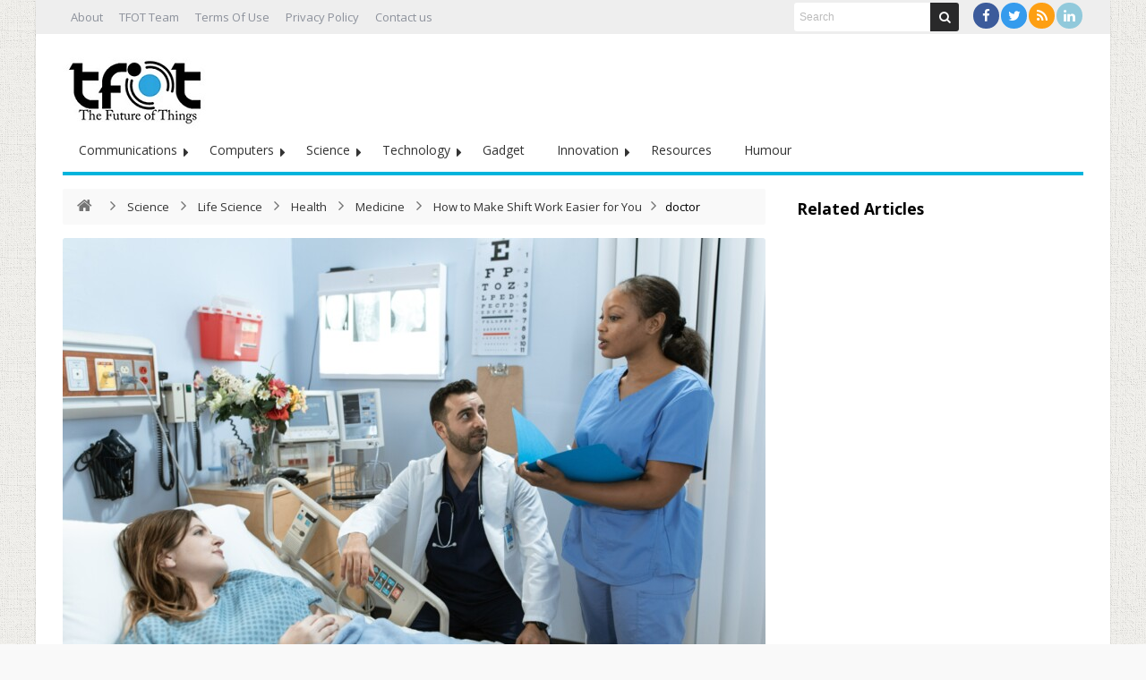

--- FILE ---
content_type: text/html; charset=UTF-8
request_url: https://thefutureofthings.com/17446-how-to-make-shift-work-easier-for-you/doctor-2/
body_size: 57478
content:
<!DOCTYPE html>
<html lang="en-US" prefix="og: http://ogp.me/ns#">
<head>
	<meta http-equiv="X-UA-Compatible" content="IE=edge,chrome=1" />
	<meta charset="UTF-8" />
	<link rel="profile" href="https://gmpg.org/xfn/11" />
	<link rel="pingback" href="https://thefutureofthings.com/xmlrpc.php" />
	<!-- Google tag (gtag.js) -->
<script async src="https://www.googletagmanager.com/gtag/js?id=G-9QKDC19ZJ2"></script>
	<meta name="publicationmedia-verification" content="fd5dd4c3-2f49-4c04-bb6b-1b99b8800428">
<script>
  window.dataLayer = window.dataLayer || [];
  function gtag(){dataLayer.push(arguments);}
  gtag('js', new Date());

  gtag('config', 'G-9QKDC19ZJ2');
</script>
		<meta name='robots' content='index, follow, max-image-preview:large, max-snippet:-1, max-video-preview:-1' />
	<style>img:is([sizes="auto" i], [sizes^="auto," i]) { contain-intrinsic-size: 3000px 1500px }</style>
	
	<!-- This site is optimized with the Yoast SEO Premium plugin v23.0 (Yoast SEO v26.7) - https://yoast.com/wordpress/plugins/seo/ -->
	<title>doctor - TFOT</title>
	<link rel="canonical" href="https://thefutureofthings.com/17446-how-to-make-shift-work-easier-for-you/doctor-2/" />
	<meta property="og:locale" content="en_US" />
	<meta property="og:type" content="article" />
	<meta property="og:title" content="doctor - TFOT" />
	<meta property="og:url" content="https://thefutureofthings.com/17446-how-to-make-shift-work-easier-for-you/doctor-2/" />
	<meta property="og:site_name" content="TFOT" />
	<meta property="og:image" content="https://thefutureofthings.com/17446-how-to-make-shift-work-easier-for-you/doctor-2" />
	<meta property="og:image:width" content="1024" />
	<meta property="og:image:height" content="683" />
	<meta property="og:image:type" content="image/jpeg" />
	<script type="application/ld+json" class="yoast-schema-graph">{"@context":"https://schema.org","@graph":[{"@type":"WebPage","@id":"https://thefutureofthings.com/17446-how-to-make-shift-work-easier-for-you/doctor-2/","url":"https://thefutureofthings.com/17446-how-to-make-shift-work-easier-for-you/doctor-2/","name":"doctor - TFOT","isPartOf":{"@id":"https://thefutureofthings.com/#website"},"primaryImageOfPage":{"@id":"https://thefutureofthings.com/17446-how-to-make-shift-work-easier-for-you/doctor-2/#primaryimage"},"image":{"@id":"https://thefutureofthings.com/17446-how-to-make-shift-work-easier-for-you/doctor-2/#primaryimage"},"thumbnailUrl":"https://thefutureofthings.com/wp-content/uploads/2022/07/doctor-scaled.jpg","datePublished":"2022-07-08T14:55:57+00:00","breadcrumb":{"@id":"https://thefutureofthings.com/17446-how-to-make-shift-work-easier-for-you/doctor-2/#breadcrumb"},"inLanguage":"en-US","potentialAction":[{"@type":"ReadAction","target":["https://thefutureofthings.com/17446-how-to-make-shift-work-easier-for-you/doctor-2/"]}]},{"@type":"ImageObject","inLanguage":"en-US","@id":"https://thefutureofthings.com/17446-how-to-make-shift-work-easier-for-you/doctor-2/#primaryimage","url":"https://thefutureofthings.com/wp-content/uploads/2022/07/doctor-scaled.jpg","contentUrl":"https://thefutureofthings.com/wp-content/uploads/2022/07/doctor-scaled.jpg","width":2560,"height":1707},{"@type":"BreadcrumbList","@id":"https://thefutureofthings.com/17446-how-to-make-shift-work-easier-for-you/doctor-2/#breadcrumb","itemListElement":[{"@type":"ListItem","position":1,"name":"How to Make Shift Work Easier for You","item":"https://thefutureofthings.com/17446-how-to-make-shift-work-easier-for-you/"},{"@type":"ListItem","position":2,"name":"doctor"}]},{"@type":"WebSite","@id":"https://thefutureofthings.com/#website","url":"https://thefutureofthings.com/","name":"TFOT","description":"Science and technology e-magazine covering exclusive innovation from around the world. In-depth coverage of cutting edge science, technology and medicine related developments.","publisher":{"@id":"https://thefutureofthings.com/#organization"},"potentialAction":[{"@type":"SearchAction","target":{"@type":"EntryPoint","urlTemplate":"https://thefutureofthings.com/?s={search_term_string}"},"query-input":{"@type":"PropertyValueSpecification","valueRequired":true,"valueName":"search_term_string"}}],"inLanguage":"en-US"},{"@type":"Organization","@id":"https://thefutureofthings.com/#organization","name":"TFOT","url":"https://thefutureofthings.com/","logo":{"@type":"ImageObject","inLanguage":"en-US","@id":"https://thefutureofthings.com/#/schema/logo/image/","url":"https://thefutureofthings.com/wp-content/uploads/2022/02/tfot_logo.jpg","contentUrl":"https://thefutureofthings.com/wp-content/uploads/2022/02/tfot_logo.jpg","width":170,"height":96,"caption":"TFOT"},"image":{"@id":"https://thefutureofthings.com/#/schema/logo/image/"},"sameAs":["https://x.com/Future0fThings","http://www.linkedin.com/company/the-future-of-things"]}]}</script>
	<!-- / Yoast SEO Premium plugin. -->


<link rel='dns-prefetch' href='//fonts.googleapis.com' />
<script type="text/javascript">
/* <![CDATA[ */
window._wpemojiSettings = {"baseUrl":"https:\/\/s.w.org\/images\/core\/emoji\/16.0.1\/72x72\/","ext":".png","svgUrl":"https:\/\/s.w.org\/images\/core\/emoji\/16.0.1\/svg\/","svgExt":".svg","source":{"wpemoji":"https:\/\/thefutureofthings.com\/wp-includes\/js\/wp-emoji.js","twemoji":"https:\/\/thefutureofthings.com\/wp-includes\/js\/twemoji.js"}};
/**
 * @output wp-includes/js/wp-emoji-loader.js
 */

/**
 * Emoji Settings as exported in PHP via _print_emoji_detection_script().
 * @typedef WPEmojiSettings
 * @type {object}
 * @property {?object} source
 * @property {?string} source.concatemoji
 * @property {?string} source.twemoji
 * @property {?string} source.wpemoji
 * @property {?boolean} DOMReady
 * @property {?Function} readyCallback
 */

/**
 * Support tests.
 * @typedef SupportTests
 * @type {object}
 * @property {?boolean} flag
 * @property {?boolean} emoji
 */

/**
 * IIFE to detect emoji support and load Twemoji if needed.
 *
 * @param {Window} window
 * @param {Document} document
 * @param {WPEmojiSettings} settings
 */
( function wpEmojiLoader( window, document, settings ) {
	if ( typeof Promise === 'undefined' ) {
		return;
	}

	var sessionStorageKey = 'wpEmojiSettingsSupports';
	var tests = [ 'flag', 'emoji' ];

	/**
	 * Checks whether the browser supports offloading to a Worker.
	 *
	 * @since 6.3.0
	 *
	 * @private
	 *
	 * @returns {boolean}
	 */
	function supportsWorkerOffloading() {
		return (
			typeof Worker !== 'undefined' &&
			typeof OffscreenCanvas !== 'undefined' &&
			typeof URL !== 'undefined' &&
			URL.createObjectURL &&
			typeof Blob !== 'undefined'
		);
	}

	/**
	 * @typedef SessionSupportTests
	 * @type {object}
	 * @property {number} timestamp
	 * @property {SupportTests} supportTests
	 */

	/**
	 * Get support tests from session.
	 *
	 * @since 6.3.0
	 *
	 * @private
	 *
	 * @returns {?SupportTests} Support tests, or null if not set or older than 1 week.
	 */
	function getSessionSupportTests() {
		try {
			/** @type {SessionSupportTests} */
			var item = JSON.parse(
				sessionStorage.getItem( sessionStorageKey )
			);
			if (
				typeof item === 'object' &&
				typeof item.timestamp === 'number' &&
				new Date().valueOf() < item.timestamp + 604800 && // Note: Number is a week in seconds.
				typeof item.supportTests === 'object'
			) {
				return item.supportTests;
			}
		} catch ( e ) {}
		return null;
	}

	/**
	 * Persist the supports in session storage.
	 *
	 * @since 6.3.0
	 *
	 * @private
	 *
	 * @param {SupportTests} supportTests Support tests.
	 */
	function setSessionSupportTests( supportTests ) {
		try {
			/** @type {SessionSupportTests} */
			var item = {
				supportTests: supportTests,
				timestamp: new Date().valueOf()
			};

			sessionStorage.setItem(
				sessionStorageKey,
				JSON.stringify( item )
			);
		} catch ( e ) {}
	}

	/**
	 * Checks if two sets of Emoji characters render the same visually.
	 *
	 * This is used to determine if the browser is rendering an emoji with multiple data points
	 * correctly. set1 is the emoji in the correct form, using a zero-width joiner. set2 is the emoji
	 * in the incorrect form, using a zero-width space. If the two sets render the same, then the browser
	 * does not support the emoji correctly.
	 *
	 * This function may be serialized to run in a Worker. Therefore, it cannot refer to variables from the containing
	 * scope. Everything must be passed by parameters.
	 *
	 * @since 4.9.0
	 *
	 * @private
	 *
	 * @param {CanvasRenderingContext2D} context 2D Context.
	 * @param {string} set1 Set of Emoji to test.
	 * @param {string} set2 Set of Emoji to test.
	 *
	 * @return {boolean} True if the two sets render the same.
	 */
	function emojiSetsRenderIdentically( context, set1, set2 ) {
		// Cleanup from previous test.
		context.clearRect( 0, 0, context.canvas.width, context.canvas.height );
		context.fillText( set1, 0, 0 );
		var rendered1 = new Uint32Array(
			context.getImageData(
				0,
				0,
				context.canvas.width,
				context.canvas.height
			).data
		);

		// Cleanup from previous test.
		context.clearRect( 0, 0, context.canvas.width, context.canvas.height );
		context.fillText( set2, 0, 0 );
		var rendered2 = new Uint32Array(
			context.getImageData(
				0,
				0,
				context.canvas.width,
				context.canvas.height
			).data
		);

		return rendered1.every( function ( rendered2Data, index ) {
			return rendered2Data === rendered2[ index ];
		} );
	}

	/**
	 * Checks if the center point of a single emoji is empty.
	 *
	 * This is used to determine if the browser is rendering an emoji with a single data point
	 * correctly. The center point of an incorrectly rendered emoji will be empty. A correctly
	 * rendered emoji will have a non-zero value at the center point.
	 *
	 * This function may be serialized to run in a Worker. Therefore, it cannot refer to variables from the containing
	 * scope. Everything must be passed by parameters.
	 *
	 * @since 6.8.2
	 *
	 * @private
	 *
	 * @param {CanvasRenderingContext2D} context 2D Context.
	 * @param {string} emoji Emoji to test.
	 *
	 * @return {boolean} True if the center point is empty.
	 */
	function emojiRendersEmptyCenterPoint( context, emoji ) {
		// Cleanup from previous test.
		context.clearRect( 0, 0, context.canvas.width, context.canvas.height );
		context.fillText( emoji, 0, 0 );

		// Test if the center point (16, 16) is empty (0,0,0,0).
		var centerPoint = context.getImageData(16, 16, 1, 1);
		for ( var i = 0; i < centerPoint.data.length; i++ ) {
			if ( centerPoint.data[ i ] !== 0 ) {
				// Stop checking the moment it's known not to be empty.
				return false;
			}
		}

		return true;
	}

	/**
	 * Determines if the browser properly renders Emoji that Twemoji can supplement.
	 *
	 * This function may be serialized to run in a Worker. Therefore, it cannot refer to variables from the containing
	 * scope. Everything must be passed by parameters.
	 *
	 * @since 4.2.0
	 *
	 * @private
	 *
	 * @param {CanvasRenderingContext2D} context 2D Context.
	 * @param {string} type Whether to test for support of "flag" or "emoji".
	 * @param {Function} emojiSetsRenderIdentically Reference to emojiSetsRenderIdentically function, needed due to minification.
	 * @param {Function} emojiRendersEmptyCenterPoint Reference to emojiRendersEmptyCenterPoint function, needed due to minification.
	 *
	 * @return {boolean} True if the browser can render emoji, false if it cannot.
	 */
	function browserSupportsEmoji( context, type, emojiSetsRenderIdentically, emojiRendersEmptyCenterPoint ) {
		var isIdentical;

		switch ( type ) {
			case 'flag':
				/*
				 * Test for Transgender flag compatibility. Added in Unicode 13.
				 *
				 * To test for support, we try to render it, and compare the rendering to how it would look if
				 * the browser doesn't render it correctly (white flag emoji + transgender symbol).
				 */
				isIdentical = emojiSetsRenderIdentically(
					context,
					'\uD83C\uDFF3\uFE0F\u200D\u26A7\uFE0F', // as a zero-width joiner sequence
					'\uD83C\uDFF3\uFE0F\u200B\u26A7\uFE0F' // separated by a zero-width space
				);

				if ( isIdentical ) {
					return false;
				}

				/*
				 * Test for Sark flag compatibility. This is the least supported of the letter locale flags,
				 * so gives us an easy test for full support.
				 *
				 * To test for support, we try to render it, and compare the rendering to how it would look if
				 * the browser doesn't render it correctly ([C] + [Q]).
				 */
				isIdentical = emojiSetsRenderIdentically(
					context,
					'\uD83C\uDDE8\uD83C\uDDF6', // as the sequence of two code points
					'\uD83C\uDDE8\u200B\uD83C\uDDF6' // as the two code points separated by a zero-width space
				);

				if ( isIdentical ) {
					return false;
				}

				/*
				 * Test for English flag compatibility. England is a country in the United Kingdom, it
				 * does not have a two letter locale code but rather a five letter sub-division code.
				 *
				 * To test for support, we try to render it, and compare the rendering to how it would look if
				 * the browser doesn't render it correctly (black flag emoji + [G] + [B] + [E] + [N] + [G]).
				 */
				isIdentical = emojiSetsRenderIdentically(
					context,
					// as the flag sequence
					'\uD83C\uDFF4\uDB40\uDC67\uDB40\uDC62\uDB40\uDC65\uDB40\uDC6E\uDB40\uDC67\uDB40\uDC7F',
					// with each code point separated by a zero-width space
					'\uD83C\uDFF4\u200B\uDB40\uDC67\u200B\uDB40\uDC62\u200B\uDB40\uDC65\u200B\uDB40\uDC6E\u200B\uDB40\uDC67\u200B\uDB40\uDC7F'
				);

				return ! isIdentical;
			case 'emoji':
				/*
				 * Does Emoji 16.0 cause the browser to go splat?
				 *
				 * To test for Emoji 16.0 support, try to render a new emoji: Splatter.
				 *
				 * The splatter emoji is a single code point emoji. Testing for browser support
				 * required testing the center point of the emoji to see if it is empty.
				 *
				 * 0xD83E 0xDEDF (\uD83E\uDEDF) == 🫟 Splatter.
				 *
				 * When updating this test, please ensure that the emoji is either a single code point
				 * or switch to using the emojiSetsRenderIdentically function and testing with a zero-width
				 * joiner vs a zero-width space.
				 */
				var notSupported = emojiRendersEmptyCenterPoint( context, '\uD83E\uDEDF' );
				return ! notSupported;
		}

		return false;
	}

	/**
	 * Checks emoji support tests.
	 *
	 * This function may be serialized to run in a Worker. Therefore, it cannot refer to variables from the containing
	 * scope. Everything must be passed by parameters.
	 *
	 * @since 6.3.0
	 *
	 * @private
	 *
	 * @param {string[]} tests Tests.
	 * @param {Function} browserSupportsEmoji Reference to browserSupportsEmoji function, needed due to minification.
	 * @param {Function} emojiSetsRenderIdentically Reference to emojiSetsRenderIdentically function, needed due to minification.
	 * @param {Function} emojiRendersEmptyCenterPoint Reference to emojiRendersEmptyCenterPoint function, needed due to minification.
	 *
	 * @return {SupportTests} Support tests.
	 */
	function testEmojiSupports( tests, browserSupportsEmoji, emojiSetsRenderIdentically, emojiRendersEmptyCenterPoint ) {
		var canvas;
		if (
			typeof WorkerGlobalScope !== 'undefined' &&
			self instanceof WorkerGlobalScope
		) {
			canvas = new OffscreenCanvas( 300, 150 ); // Dimensions are default for HTMLCanvasElement.
		} else {
			canvas = document.createElement( 'canvas' );
		}

		var context = canvas.getContext( '2d', { willReadFrequently: true } );

		/*
		 * Chrome on OS X added native emoji rendering in M41. Unfortunately,
		 * it doesn't work when the font is bolder than 500 weight. So, we
		 * check for bold rendering support to avoid invisible emoji in Chrome.
		 */
		context.textBaseline = 'top';
		context.font = '600 32px Arial';

		var supports = {};
		tests.forEach( function ( test ) {
			supports[ test ] = browserSupportsEmoji( context, test, emojiSetsRenderIdentically, emojiRendersEmptyCenterPoint );
		} );
		return supports;
	}

	/**
	 * Adds a script to the head of the document.
	 *
	 * @ignore
	 *
	 * @since 4.2.0
	 *
	 * @param {string} src The url where the script is located.
	 *
	 * @return {void}
	 */
	function addScript( src ) {
		var script = document.createElement( 'script' );
		script.src = src;
		script.defer = true;
		document.head.appendChild( script );
	}

	settings.supports = {
		everything: true,
		everythingExceptFlag: true
	};

	// Create a promise for DOMContentLoaded since the worker logic may finish after the event has fired.
	var domReadyPromise = new Promise( function ( resolve ) {
		document.addEventListener( 'DOMContentLoaded', resolve, {
			once: true
		} );
	} );

	// Obtain the emoji support from the browser, asynchronously when possible.
	new Promise( function ( resolve ) {
		var supportTests = getSessionSupportTests();
		if ( supportTests ) {
			resolve( supportTests );
			return;
		}

		if ( supportsWorkerOffloading() ) {
			try {
				// Note that the functions are being passed as arguments due to minification.
				var workerScript =
					'postMessage(' +
					testEmojiSupports.toString() +
					'(' +
					[
						JSON.stringify( tests ),
						browserSupportsEmoji.toString(),
						emojiSetsRenderIdentically.toString(),
						emojiRendersEmptyCenterPoint.toString()
					].join( ',' ) +
					'));';
				var blob = new Blob( [ workerScript ], {
					type: 'text/javascript'
				} );
				var worker = new Worker( URL.createObjectURL( blob ), { name: 'wpTestEmojiSupports' } );
				worker.onmessage = function ( event ) {
					supportTests = event.data;
					setSessionSupportTests( supportTests );
					worker.terminate();
					resolve( supportTests );
				};
				return;
			} catch ( e ) {}
		}

		supportTests = testEmojiSupports( tests, browserSupportsEmoji, emojiSetsRenderIdentically, emojiRendersEmptyCenterPoint );
		setSessionSupportTests( supportTests );
		resolve( supportTests );
	} )
		// Once the browser emoji support has been obtained from the session, finalize the settings.
		.then( function ( supportTests ) {
			/*
			 * Tests the browser support for flag emojis and other emojis, and adjusts the
			 * support settings accordingly.
			 */
			for ( var test in supportTests ) {
				settings.supports[ test ] = supportTests[ test ];

				settings.supports.everything =
					settings.supports.everything && settings.supports[ test ];

				if ( 'flag' !== test ) {
					settings.supports.everythingExceptFlag =
						settings.supports.everythingExceptFlag &&
						settings.supports[ test ];
				}
			}

			settings.supports.everythingExceptFlag =
				settings.supports.everythingExceptFlag &&
				! settings.supports.flag;

			// Sets DOMReady to false and assigns a ready function to settings.
			settings.DOMReady = false;
			settings.readyCallback = function () {
				settings.DOMReady = true;
			};
		} )
		.then( function () {
			return domReadyPromise;
		} )
		.then( function () {
			// When the browser can not render everything we need to load a polyfill.
			if ( ! settings.supports.everything ) {
				settings.readyCallback();

				var src = settings.source || {};

				if ( src.concatemoji ) {
					addScript( src.concatemoji );
				} else if ( src.wpemoji && src.twemoji ) {
					addScript( src.twemoji );
					addScript( src.wpemoji );
				}
			}
		} );
} )( window, document, window._wpemojiSettings );

/* ]]> */
</script>
<style id='wp-emoji-styles-inline-css' type='text/css'>

	img.wp-smiley, img.emoji {
		display: inline !important;
		border: none !important;
		box-shadow: none !important;
		height: 1em !important;
		width: 1em !important;
		margin: 0 0.07em !important;
		vertical-align: -0.1em !important;
		background: none !important;
		padding: 0 !important;
	}
</style>
<link rel='stylesheet' id='wp-block-library-css' href='https://thefutureofthings.com/wp-includes/css/dist/block-library/style.css' type='text/css' media='all' />
<style id='classic-theme-styles-inline-css' type='text/css'>
/**
 * These rules are needed for backwards compatibility.
 * They should match the button element rules in the base theme.json file.
 */
.wp-block-button__link {
	color: #ffffff;
	background-color: #32373c;
	border-radius: 9999px; /* 100% causes an oval, but any explicit but really high value retains the pill shape. */

	/* This needs a low specificity so it won't override the rules from the button element if defined in theme.json. */
	box-shadow: none;
	text-decoration: none;

	/* The extra 2px are added to size solids the same as the outline versions.*/
	padding: calc(0.667em + 2px) calc(1.333em + 2px);

	font-size: 1.125em;
}

.wp-block-file__button {
	background: #32373c;
	color: #ffffff;
	text-decoration: none;
}

</style>
<style id='global-styles-inline-css' type='text/css'>
:root{--wp--preset--aspect-ratio--square: 1;--wp--preset--aspect-ratio--4-3: 4/3;--wp--preset--aspect-ratio--3-4: 3/4;--wp--preset--aspect-ratio--3-2: 3/2;--wp--preset--aspect-ratio--2-3: 2/3;--wp--preset--aspect-ratio--16-9: 16/9;--wp--preset--aspect-ratio--9-16: 9/16;--wp--preset--color--black: #000000;--wp--preset--color--cyan-bluish-gray: #abb8c3;--wp--preset--color--white: #ffffff;--wp--preset--color--pale-pink: #f78da7;--wp--preset--color--vivid-red: #cf2e2e;--wp--preset--color--luminous-vivid-orange: #ff6900;--wp--preset--color--luminous-vivid-amber: #fcb900;--wp--preset--color--light-green-cyan: #7bdcb5;--wp--preset--color--vivid-green-cyan: #00d084;--wp--preset--color--pale-cyan-blue: #8ed1fc;--wp--preset--color--vivid-cyan-blue: #0693e3;--wp--preset--color--vivid-purple: #9b51e0;--wp--preset--gradient--vivid-cyan-blue-to-vivid-purple: linear-gradient(135deg,rgba(6,147,227,1) 0%,rgb(155,81,224) 100%);--wp--preset--gradient--light-green-cyan-to-vivid-green-cyan: linear-gradient(135deg,rgb(122,220,180) 0%,rgb(0,208,130) 100%);--wp--preset--gradient--luminous-vivid-amber-to-luminous-vivid-orange: linear-gradient(135deg,rgba(252,185,0,1) 0%,rgba(255,105,0,1) 100%);--wp--preset--gradient--luminous-vivid-orange-to-vivid-red: linear-gradient(135deg,rgba(255,105,0,1) 0%,rgb(207,46,46) 100%);--wp--preset--gradient--very-light-gray-to-cyan-bluish-gray: linear-gradient(135deg,rgb(238,238,238) 0%,rgb(169,184,195) 100%);--wp--preset--gradient--cool-to-warm-spectrum: linear-gradient(135deg,rgb(74,234,220) 0%,rgb(151,120,209) 20%,rgb(207,42,186) 40%,rgb(238,44,130) 60%,rgb(251,105,98) 80%,rgb(254,248,76) 100%);--wp--preset--gradient--blush-light-purple: linear-gradient(135deg,rgb(255,206,236) 0%,rgb(152,150,240) 100%);--wp--preset--gradient--blush-bordeaux: linear-gradient(135deg,rgb(254,205,165) 0%,rgb(254,45,45) 50%,rgb(107,0,62) 100%);--wp--preset--gradient--luminous-dusk: linear-gradient(135deg,rgb(255,203,112) 0%,rgb(199,81,192) 50%,rgb(65,88,208) 100%);--wp--preset--gradient--pale-ocean: linear-gradient(135deg,rgb(255,245,203) 0%,rgb(182,227,212) 50%,rgb(51,167,181) 100%);--wp--preset--gradient--electric-grass: linear-gradient(135deg,rgb(202,248,128) 0%,rgb(113,206,126) 100%);--wp--preset--gradient--midnight: linear-gradient(135deg,rgb(2,3,129) 0%,rgb(40,116,252) 100%);--wp--preset--font-size--small: 13px;--wp--preset--font-size--medium: 20px;--wp--preset--font-size--large: 36px;--wp--preset--font-size--x-large: 42px;--wp--preset--spacing--20: 0.44rem;--wp--preset--spacing--30: 0.67rem;--wp--preset--spacing--40: 1rem;--wp--preset--spacing--50: 1.5rem;--wp--preset--spacing--60: 2.25rem;--wp--preset--spacing--70: 3.38rem;--wp--preset--spacing--80: 5.06rem;--wp--preset--shadow--natural: 6px 6px 9px rgba(0, 0, 0, 0.2);--wp--preset--shadow--deep: 12px 12px 50px rgba(0, 0, 0, 0.4);--wp--preset--shadow--sharp: 6px 6px 0px rgba(0, 0, 0, 0.2);--wp--preset--shadow--outlined: 6px 6px 0px -3px rgba(255, 255, 255, 1), 6px 6px rgba(0, 0, 0, 1);--wp--preset--shadow--crisp: 6px 6px 0px rgba(0, 0, 0, 1);}:where(.is-layout-flex){gap: 0.5em;}:where(.is-layout-grid){gap: 0.5em;}body .is-layout-flex{display: flex;}.is-layout-flex{flex-wrap: wrap;align-items: center;}.is-layout-flex > :is(*, div){margin: 0;}body .is-layout-grid{display: grid;}.is-layout-grid > :is(*, div){margin: 0;}:where(.wp-block-columns.is-layout-flex){gap: 2em;}:where(.wp-block-columns.is-layout-grid){gap: 2em;}:where(.wp-block-post-template.is-layout-flex){gap: 1.25em;}:where(.wp-block-post-template.is-layout-grid){gap: 1.25em;}.has-black-color{color: var(--wp--preset--color--black) !important;}.has-cyan-bluish-gray-color{color: var(--wp--preset--color--cyan-bluish-gray) !important;}.has-white-color{color: var(--wp--preset--color--white) !important;}.has-pale-pink-color{color: var(--wp--preset--color--pale-pink) !important;}.has-vivid-red-color{color: var(--wp--preset--color--vivid-red) !important;}.has-luminous-vivid-orange-color{color: var(--wp--preset--color--luminous-vivid-orange) !important;}.has-luminous-vivid-amber-color{color: var(--wp--preset--color--luminous-vivid-amber) !important;}.has-light-green-cyan-color{color: var(--wp--preset--color--light-green-cyan) !important;}.has-vivid-green-cyan-color{color: var(--wp--preset--color--vivid-green-cyan) !important;}.has-pale-cyan-blue-color{color: var(--wp--preset--color--pale-cyan-blue) !important;}.has-vivid-cyan-blue-color{color: var(--wp--preset--color--vivid-cyan-blue) !important;}.has-vivid-purple-color{color: var(--wp--preset--color--vivid-purple) !important;}.has-black-background-color{background-color: var(--wp--preset--color--black) !important;}.has-cyan-bluish-gray-background-color{background-color: var(--wp--preset--color--cyan-bluish-gray) !important;}.has-white-background-color{background-color: var(--wp--preset--color--white) !important;}.has-pale-pink-background-color{background-color: var(--wp--preset--color--pale-pink) !important;}.has-vivid-red-background-color{background-color: var(--wp--preset--color--vivid-red) !important;}.has-luminous-vivid-orange-background-color{background-color: var(--wp--preset--color--luminous-vivid-orange) !important;}.has-luminous-vivid-amber-background-color{background-color: var(--wp--preset--color--luminous-vivid-amber) !important;}.has-light-green-cyan-background-color{background-color: var(--wp--preset--color--light-green-cyan) !important;}.has-vivid-green-cyan-background-color{background-color: var(--wp--preset--color--vivid-green-cyan) !important;}.has-pale-cyan-blue-background-color{background-color: var(--wp--preset--color--pale-cyan-blue) !important;}.has-vivid-cyan-blue-background-color{background-color: var(--wp--preset--color--vivid-cyan-blue) !important;}.has-vivid-purple-background-color{background-color: var(--wp--preset--color--vivid-purple) !important;}.has-black-border-color{border-color: var(--wp--preset--color--black) !important;}.has-cyan-bluish-gray-border-color{border-color: var(--wp--preset--color--cyan-bluish-gray) !important;}.has-white-border-color{border-color: var(--wp--preset--color--white) !important;}.has-pale-pink-border-color{border-color: var(--wp--preset--color--pale-pink) !important;}.has-vivid-red-border-color{border-color: var(--wp--preset--color--vivid-red) !important;}.has-luminous-vivid-orange-border-color{border-color: var(--wp--preset--color--luminous-vivid-orange) !important;}.has-luminous-vivid-amber-border-color{border-color: var(--wp--preset--color--luminous-vivid-amber) !important;}.has-light-green-cyan-border-color{border-color: var(--wp--preset--color--light-green-cyan) !important;}.has-vivid-green-cyan-border-color{border-color: var(--wp--preset--color--vivid-green-cyan) !important;}.has-pale-cyan-blue-border-color{border-color: var(--wp--preset--color--pale-cyan-blue) !important;}.has-vivid-cyan-blue-border-color{border-color: var(--wp--preset--color--vivid-cyan-blue) !important;}.has-vivid-purple-border-color{border-color: var(--wp--preset--color--vivid-purple) !important;}.has-vivid-cyan-blue-to-vivid-purple-gradient-background{background: var(--wp--preset--gradient--vivid-cyan-blue-to-vivid-purple) !important;}.has-light-green-cyan-to-vivid-green-cyan-gradient-background{background: var(--wp--preset--gradient--light-green-cyan-to-vivid-green-cyan) !important;}.has-luminous-vivid-amber-to-luminous-vivid-orange-gradient-background{background: var(--wp--preset--gradient--luminous-vivid-amber-to-luminous-vivid-orange) !important;}.has-luminous-vivid-orange-to-vivid-red-gradient-background{background: var(--wp--preset--gradient--luminous-vivid-orange-to-vivid-red) !important;}.has-very-light-gray-to-cyan-bluish-gray-gradient-background{background: var(--wp--preset--gradient--very-light-gray-to-cyan-bluish-gray) !important;}.has-cool-to-warm-spectrum-gradient-background{background: var(--wp--preset--gradient--cool-to-warm-spectrum) !important;}.has-blush-light-purple-gradient-background{background: var(--wp--preset--gradient--blush-light-purple) !important;}.has-blush-bordeaux-gradient-background{background: var(--wp--preset--gradient--blush-bordeaux) !important;}.has-luminous-dusk-gradient-background{background: var(--wp--preset--gradient--luminous-dusk) !important;}.has-pale-ocean-gradient-background{background: var(--wp--preset--gradient--pale-ocean) !important;}.has-electric-grass-gradient-background{background: var(--wp--preset--gradient--electric-grass) !important;}.has-midnight-gradient-background{background: var(--wp--preset--gradient--midnight) !important;}.has-small-font-size{font-size: var(--wp--preset--font-size--small) !important;}.has-medium-font-size{font-size: var(--wp--preset--font-size--medium) !important;}.has-large-font-size{font-size: var(--wp--preset--font-size--large) !important;}.has-x-large-font-size{font-size: var(--wp--preset--font-size--x-large) !important;}
:where(.wp-block-post-template.is-layout-flex){gap: 1.25em;}:where(.wp-block-post-template.is-layout-grid){gap: 1.25em;}
:where(.wp-block-columns.is-layout-flex){gap: 2em;}:where(.wp-block-columns.is-layout-grid){gap: 2em;}
:root :where(.wp-block-pullquote){font-size: 1.5em;line-height: 1.6;}
</style>
<link rel='stylesheet' id='ppress-frontend-css' href='https://thefutureofthings.com/wp-content/plugins/wp-user-avatar/assets/css/frontend.css' type='text/css' media='all' />
<link rel='stylesheet' id='ppress-flatpickr-css' href='https://thefutureofthings.com/wp-content/plugins/wp-user-avatar/assets/flatpickr/flatpickr.min.css' type='text/css' media='all' />
<link rel='stylesheet' id='ppress-select2-css' href='https://thefutureofthings.com/wp-content/plugins/wp-user-avatar/assets/select2/select2.min.css' type='text/css' media='all' />
<link rel='stylesheet' id='bd-opensans-css' href='https://fonts.googleapis.com/css?family=Open+Sans%3A300italic%2C400italic%2C600italic%2C700italic%2C800italic%2C400%2C300%2C600%2C700%2C800&#038;subset=latin%2Ccyrillic-ext%2Cgreek-ext%2Cgreek%2Cvietnamese%2Clatin-ext%2Ccyrillic' type='text/css' media='all' />
<link rel='stylesheet' id='bd-oswald-css' href='https://fonts.googleapis.com/css?family=Oswald%3A400%2C300%2C700&#038;subset=latin%2Clatin-ext' type='text/css' media='all' />
<link rel='stylesheet' id='default-css' href='https://thefutureofthings.com/wp-content/themes/renad/style.css' type='text/css' media='all' />
<link rel='stylesheet' id='bd-font-awesome-css' href='https://thefutureofthings.com/wp-content/themes/renad/fonts/font-awesome/css/font-awesome.min.css' type='text/css' media='all' />
<link rel='stylesheet' id='bd-fontello-css' href='https://thefutureofthings.com/wp-content/themes/renad/fonts/fontello/css/fontello.css' type='text/css' media='all' />
<link rel='stylesheet' id='bd-lightbox-css' href='https://thefutureofthings.com/wp-content/themes/renad/images/lightbox/themes/default/jquery.lightbox.css' type='text/css' media='all' />
<link rel='stylesheet' id='color-2-css' href='https://thefutureofthings.com/wp-content/themes/renad/css/color-2.css' type='text/css' media='all' />
<link rel='stylesheet' id='Droid+Sans-css' href='https://fonts.googleapis.com/css?family=Droid+Sans%3Aregular%2C700' type='text/css' media='all' />
<script type="text/javascript" id="breeze-prefetch-js-extra">
/* <![CDATA[ */
var breeze_prefetch = {"local_url":"https:\/\/thefutureofthings.com","ignore_remote_prefetch":"1","ignore_list":["wp-admin","wp-login.php"]};
/* ]]> */
</script>
<script type="text/javascript" src="https://thefutureofthings.com/wp-content/plugins/breeze/assets/js/js-front-end/breeze-prefetch-links.min.js" id="breeze-prefetch-js"></script>
<script type="text/javascript" src="https://thefutureofthings.com/wp-content/plugins/open-in-new-window-plugin/open_in_new_window_yes.js" id="oinw_vars-js"></script>
<script type="text/javascript" src="https://thefutureofthings.com/wp-content/plugins/open-in-new-window-plugin/open_in_new_window.js" id="oinw_methods-js"></script>
<script type="text/javascript" id="jquery-core-js-extra">
/* <![CDATA[ */
var bd_script = {"post_id":"17449","ajaxurl":"https:\/\/thefutureofthings.com\/wp-admin\/admin-ajax.php"};
/* ]]> */
</script>
<script type="text/javascript" src="https://thefutureofthings.com/wp-includes/js/jquery/jquery.js" id="jquery-core-js"></script>
<script type="text/javascript" src="https://thefutureofthings.com/wp-includes/js/jquery/jquery-migrate.js" id="jquery-migrate-js"></script>
<script type="text/javascript" src="https://thefutureofthings.com/wp-content/plugins/wp-user-avatar/assets/flatpickr/flatpickr.min.js" id="ppress-flatpickr-js"></script>
<script type="text/javascript" src="https://thefutureofthings.com/wp-content/plugins/wp-user-avatar/assets/select2/select2.min.js" id="ppress-select2-js"></script>
<script type="text/javascript" src="https://thefutureofthings.com/wp-content/themes/renad/images/lightbox/jquery.lightbox.min.js" id="jquery.lightbox-js"></script>
<script type="text/javascript" src="https://thefutureofthings.com/wp-content/themes/renad/js/jquery.flexslider-min.js" id="jquery.flexslider-js"></script>
<script type="text/javascript" src="https://thefutureofthings.com/wp-content/themes/renad/js/jquery.isotope.min.js" id="isotope-js"></script>
<script type="text/javascript" src="https://thefutureofthings.com/wp-content/themes/renad/js/jquery.cycle.all.js" id="jquery.cycle-js"></script>
<script type="text/javascript" src="https://thefutureofthings.com/wp-content/themes/renad/js/jquery.fitvids.js" id="jquery.fitvids-js"></script>
<script type="text/javascript" src="https://thefutureofthings.com/wp-content/themes/renad/js/jquery.easing.1.3.js" id="jquery.easing-js"></script>
<script type="text/javascript" src="https://thefutureofthings.com/wp-content/themes/renad/js/jquery.placeholder.js" id="jquery.placeholder-js"></script>
<link rel="https://api.w.org/" href="https://thefutureofthings.com/wp-json/" /><link rel="alternate" title="JSON" type="application/json" href="https://thefutureofthings.com/wp-json/wp/v2/media/17449" /><link rel="alternate" title="oEmbed (JSON)" type="application/json+oembed" href="https://thefutureofthings.com/wp-json/oembed/1.0/embed?url=https%3A%2F%2Fthefutureofthings.com%2F17446-how-to-make-shift-work-easier-for-you%2Fdoctor-2%2F" />
<link rel="alternate" title="oEmbed (XML)" type="text/xml+oembed" href="https://thefutureofthings.com/wp-json/oembed/1.0/embed?url=https%3A%2F%2Fthefutureofthings.com%2F17446-how-to-make-shift-work-easier-for-you%2Fdoctor-2%2F&#038;format=xml" />

		<!-- GA Google Analytics @ https://m0n.co/ga -->
		<script async src="https://www.googletagmanager.com/gtag/js?id=UA-43430713-1"></script>
		<script>
			window.dataLayer = window.dataLayer || [];
			function gtag(){dataLayer.push(arguments);}
			gtag('js', new Date());
			gtag('config', 'UA-43430713-1');
		</script>

	<link rel="shortcut icon" href="https://thefutureofthings.com/wp-content/uploads/2014/12/favicon.ico" type="image/x-icon" />
<link rel="apple-touch-icon-precomposed" href="https://thefutureofthings.com/wp-content/uploads/2014/12/Icon.png" />
<link rel="apple-touch-icon-precomposed" sizes="114x114" href="https://thefutureofthings.com/wp-content/uploads/2014/12/Icon-72@2x.png" />
<link rel="apple-touch-icon-precomposed" sizes="72x72" href="https://thefutureofthings.com/wp-content/uploads/2014/12/Icon-72.png" />
<link rel="apple-touch-icon-precomposed" sizes="144x144" href="https://thefutureofthings.com/wp-content/uploads/2014/12/Icon-72@2x.png" />
<script type="text/javascript">
var bd_url = 'https://thefutureofthings.com/wp-content/themes/renad';
</script>
<!--[if lt IE 9]><script src="https://thefutureofthings.com/wp-content/themes/renad/js/html5.js"></script><![endif]-->
<meta name="viewport" content="width=device-width, initial-scale=1, maximum-scale=1" />
<style type="text/css">
body {
background-color:#F9F9F9; 
background-image: url('https://thefutureofthings.com/wp-content/uploads/2015/04/bg1.png'); 
}
.slikalightbox {float: left; padding: 5px}
.podslika a {float: left; padding: 5px}
#wrapper #main { padding: 15px 0 0 0;}
.breadcrumbs { margin: 0 0 15px 0;}
.post-entry p a {color: #2D34BE; text-decoration: underline}
.navigation-dark ul#primary-menu>li a {color: #333}
h2 {border-bottom: 2px}
.header {padding-top: 10px;}
.navigation-dark {margin: 0}
.header-topbar.top {border:  none}
table {
max-width: 300px;
}
table th {
border: 0px;
}
table td {
border: 0px;
}
.podslika {
max-width: 300px;
float: left;
padding: 5px;
}
div.wp-caption {max-width: 300px} 
div.box-title h2 {
border: none;
}

h1, h2, h3 {
line-height: 1em;
}
.podslika {
float: left;
max-width: 300px;
}
.sllike_sa_strane {
float: right;
max-width: 300px;
}
h1 {
font-size: 1.5em;
  line-height: 1em;
  margin: 0;
  font-weight: 500;
}
h2 {
  line-height: 1.25em;
  margin: 0;
  font-weight: 700;
}
header-topbar {
background: #fff;
border: none;
color: #8c919b
}
.header-topbar.top a:hover{color:#333} 
.yarpp-thumbnails-horizontal .yarpp-thumbnail {
  background: rgba(245, 245, 245, 0.32);
}
.post-entry p a {
  color: #474747;
}
.breadcrumbs a {
color: #333;
}

.top-bar
{
background-color:#ffffff !important; 
}
.navigation-dark .container{
background-color:#ffffff !important; 
}
#footer-widgets, .footer
{
background-color:#ffffff !important; 
}
#footer-widgets .widget .post-warpper{ border-color: #ffffff !important; }
</style>
<!-- WordPress Facebook Integration Begin -->

<script type='text/javascript'>
!function(f,b,e,v,n,t,s){if(f.fbq)return;n=f.fbq=function(){n.callMethod?
n.callMethod.apply(n,arguments):n.queue.push(arguments)};if(!f._fbq)f._fbq=n;
n.push=n;n.loaded=!0;n.version='2.0';n.queue=[];t=b.createElement(e);t.async=!0;
t.src=v;s=b.getElementsByTagName(e)[0];s.parentNode.insertBefore(t,s)}(window,
document,'script','https://connect.facebook.net/en_US/fbevents.js');
</script>

<script>
fbq('init', '160188601288439', {}, {
    "agent": "wordpress-6.8.3-1.7.7"
});

fbq('track', 'PageView', {
    "source": "wordpress",
    "version": "6.8.3",
    "pluginVersion": "1.7.7"
});
</script>
<!-- DO NOT MODIFY -->
<!-- WordPress Facebook Integration end -->
    
<!-- Facebook Pixel Code -->
<noscript>
<img height="1" width="1" style="display:none" alt="fbpx"
src="https://www.facebook.com/tr?id=160188601288439&ev=PageView&noscript=1"/>
</noscript>
<!-- DO NOT MODIFY -->
<!-- End Facebook Pixel Code -->
    		<style type="text/css" id="wp-custom-css">
			.wp-block-table .has-fixed-layout{
	max-width:100%;
}		</style>
			<script>
		document.addEventListener( 'wpcf7mailsent', function( event ) {
   fbq('track', 'Lead');

			
			
}, false );
	
	</script>

	
</head>

<body data-rsssl=1 class="attachment wp-singular attachment-template-default single single-attachment postid-17449 attachmentid-17449 attachment-jpeg wp-theme-renad"style='' itemscope=itemscope itemtype="https://schema.org/WebPage">
	<div id="wrapper" class="boxed  article_sidebar_position_right">
	<header class="bdaia-header-inner">
					<div class="header-topbar top top-light">
			<div class="container">
				<ul class="top-left">
																					<li class="menu-area">
							<div id="top-navigation">
								<ul id="menu-top" class="menu"><li id="menu-item-7829" class="menu-item menu-item-type-post_type menu-item-object-page menu-item-7829"><a href="https://thefutureofthings.com/about/">About</a></li>
<li id="menu-item-7830" class="menu-item menu-item-type-post_type menu-item-object-page menu-item-7830"><a href="https://thefutureofthings.com/tfot-team/">TFOT Team</a></li>
<li id="menu-item-7831" class="menu-item menu-item-type-post_type menu-item-object-page menu-item-7831"><a href="https://thefutureofthings.com/terms-of-use/">Terms Of Use</a></li>
<li id="menu-item-7832" class="menu-item menu-item-type-post_type menu-item-object-page menu-item-7832"><a href="https://thefutureofthings.com/privacy-policy/">Privacy Policy</a></li>
<li id="menu-item-7828" class="menu-item menu-item-type-post_type menu-item-object-page menu-item-7828"><a href="https://thefutureofthings.com/contact-us/">Contact us</a></li>
</ul>							</div>
						</li>
														</ul>
				<ul class="top-right">
																					<li class="search-area">
							<div class="search-box">
								<form method="get" id="searchform" action="https://thefutureofthings.com/">
									<input type="text" id="s" name="s" value="Search" onfocus="if (this.value == 'Search') {this.value = '';}" onblur="if (this.value == '') {this.value = 'Search';}"  />
									<button type="submit" class="search-btn"><i class="fa fa-search"></i></button>
								</form>
							</div>
						</li>
																<li class="social-area">
							<div class="social-header">
								<div class="social-icons icon-">
<a class="tooldown" title="Facebook" href="https://www.facebook.com/pages/The-Future-Of-Things-TFOT/109867005765782" target="_blank"><i class="fa fa-facebook"></i></a>
<a class="tooldown" title="Twitter" href="https://twitter.com/Future0fThings" target="_blank"><i class="fa fa-twitter"></i></a>
<a class="tooldown" title="Rss" href="https://thefutureofthings.com/feed/" target="_blank"><i class="fa fa-rss"></i></a>
<a class="tooldown" title="LinkedIn" href="http://www.linkedin.com/company/the-future-of-things" target="_blank"><i class="fa fa-linkedin"></i></a>
</div><!-- .social-icons/-->							</div><!-- social/-->
						</li>
									</ul>
			</div>
		</div><!-- .top -->
		<div class="header">
		<div class="container">
						<div class="logo header-logo logo-title" style="">
				<a href='https://thefutureofthings.com/' title='TFOT' rel='home' /> 
<div class='logo-wrapper'>
<img src='https://thefutureofthings.com/wp-content/uploads/2014/12/tfot_logo.jpg' alt='TFOT' border='0' /> 
</div>
</a> 
			</div><!-- logo/-->
					</div>
	</div><!-- .header -->
		
		
		<!-- Global site tag (gtag.js) - Google Analytics -->
<script async src="https://www.googletagmanager.com/gtag/js?id=UA-43430713-1"></script>
<script>
  window.dataLayer = window.dataLayer || [];
  function gtag(){dataLayer.push(arguments);}
  gtag('js', new Date());

  gtag('config', 'UA-43430713-1');
</script>
		
		
	</header>

			<div class="header-nav navigation-dark">
			<div class="container">
				<div class="primary"><ul id="primary-menu" class="menu"><li id="menu-item-8082" class="menu-item menu-item-type-taxonomy menu-item-object-category menu-item-has-children menu-item-8082"><a href="https://thefutureofthings.com/category/communications/">Communications</a>
<ul class="sub-menu">
	<li id="menu-item-8083" class="menu-item menu-item-type-taxonomy menu-item-object-category menu-item-8083"><a href="https://thefutureofthings.com/category/communications/internet/">Internet</a></li>
	<li id="menu-item-8084" class="menu-item menu-item-type-taxonomy menu-item-object-category menu-item-8084"><a href="https://thefutureofthings.com/category/communications/mobile/">Mobile</a></li>
</ul>
</li>
<li id="menu-item-7596" class="menu-item menu-item-type-taxonomy menu-item-object-category menu-item-has-children menu-item-7596"><a href="https://thefutureofthings.com/category/computers/">Computers</a>
<ul class="sub-menu">
	<li id="menu-item-7616" class="menu-item menu-item-type-taxonomy menu-item-object-category menu-item-7616"><a href="https://thefutureofthings.com/category/computers/hardware/">Hardware</a></li>
	<li id="menu-item-7617" class="menu-item menu-item-type-taxonomy menu-item-object-category menu-item-7617"><a href="https://thefutureofthings.com/category/computers/software/">Software</a></li>
	<li id="menu-item-8081" class="menu-item menu-item-type-taxonomy menu-item-object-category menu-item-8081"><a href="https://thefutureofthings.com/category/computers/printing-computers/">Printing</a></li>
	<li id="menu-item-7618" class="menu-item menu-item-type-taxonomy menu-item-object-category menu-item-7618"><a href="https://thefutureofthings.com/category/computers/storage/">Storage</a></li>
</ul>
</li>
<li id="menu-item-7601" class="menu-item menu-item-type-taxonomy menu-item-object-category menu-item-has-children menu-item-7601"><a href="https://thefutureofthings.com/category/science/">Science</a>
<ul class="sub-menu">
	<li id="menu-item-8079" class="menu-item menu-item-type-taxonomy menu-item-object-category menu-item-has-children menu-item-8079"><a href="https://thefutureofthings.com/category/science/life-science/">Life Science</a>
	<ul class="sub-menu">
		<li id="menu-item-7610" class="menu-item menu-item-type-taxonomy menu-item-object-category menu-item-7610"><a href="https://thefutureofthings.com/category/science/life-science/agriculture/">Agriculture &#038; Food</a></li>
		<li id="menu-item-7611" class="menu-item menu-item-type-taxonomy menu-item-object-category menu-item-7611"><a href="https://thefutureofthings.com/category/science/life-science/biology/">Biology</a></li>
		<li id="menu-item-7613" class="menu-item menu-item-type-taxonomy menu-item-object-category menu-item-7613"><a href="https://thefutureofthings.com/category/science/life-science/environment/">Environment</a></li>
		<li id="menu-item-7599" class="menu-item menu-item-type-taxonomy menu-item-object-category menu-item-has-children menu-item-7599"><a href="https://thefutureofthings.com/category/science/life-science/health-2/">Health</a>
		<ul class="sub-menu">
			<li id="menu-item-7622" class="menu-item menu-item-type-taxonomy menu-item-object-category menu-item-7622"><a href="https://thefutureofthings.com/category/science/life-science/health-2/medicine/">Medicine</a></li>
		</ul>
</li>
	</ul>
</li>
	<li id="menu-item-8077" class="menu-item menu-item-type-taxonomy menu-item-object-category menu-item-has-children menu-item-8077"><a href="https://thefutureofthings.com/category/science/formal-science/">Formal Science</a>
	<ul class="sub-menu">
		<li id="menu-item-8078" class="menu-item menu-item-type-taxonomy menu-item-object-category menu-item-8078"><a href="https://thefutureofthings.com/category/science/formal-science/mathematics-logic/">Mathematics &#038; Logic</a></li>
	</ul>
</li>
	<li id="menu-item-8080" class="menu-item menu-item-type-taxonomy menu-item-object-category menu-item-has-children menu-item-8080"><a href="https://thefutureofthings.com/category/science/physical-science/">Physical Science</a>
	<ul class="sub-menu">
		<li id="menu-item-7615" class="menu-item menu-item-type-taxonomy menu-item-object-category menu-item-7615"><a href="https://thefutureofthings.com/category/science/physical-science/astronomy-space/">Astronomy &#038; Space</a></li>
		<li id="menu-item-7612" class="menu-item menu-item-type-taxonomy menu-item-object-category menu-item-7612"><a href="https://thefutureofthings.com/category/science/physical-science/chemistry-science/">Chemistry</a></li>
		<li id="menu-item-7614" class="menu-item menu-item-type-taxonomy menu-item-object-category menu-item-7614"><a href="https://thefutureofthings.com/category/science/physical-science/physics/">Physics</a></li>
	</ul>
</li>
</ul>
</li>
<li id="menu-item-7602" class="menu-item menu-item-type-taxonomy menu-item-object-category menu-item-has-children menu-item-7602"><a href="https://thefutureofthings.com/category/technology-2/">Technology</a>
<ul class="sub-menu">
	<li id="menu-item-7603" class="menu-item menu-item-type-taxonomy menu-item-object-category menu-item-7603"><a href="https://thefutureofthings.com/category/technology-2/infrastructure/">Infrastructure</a></li>
	<li id="menu-item-7604" class="menu-item menu-item-type-taxonomy menu-item-object-category menu-item-7604"><a href="https://thefutureofthings.com/category/technology-2/defense-and-security/">Defense and Security</a></li>
	<li id="menu-item-7605" class="menu-item menu-item-type-taxonomy menu-item-object-category menu-item-7605"><a href="https://thefutureofthings.com/category/green-tech/">Green Tech</a></li>
	<li id="menu-item-7606" class="menu-item menu-item-type-taxonomy menu-item-object-category menu-item-7606"><a href="https://thefutureofthings.com/category/technology-2/nano-tech/">Nano Tech</a></li>
	<li id="menu-item-7607" class="menu-item menu-item-type-taxonomy menu-item-object-category menu-item-7607"><a href="https://thefutureofthings.com/category/ai-robotics/">Robotics</a></li>
	<li id="menu-item-7608" class="menu-item menu-item-type-taxonomy menu-item-object-category menu-item-7608"><a href="https://thefutureofthings.com/category/technology-2/transportation/">Transportation</a></li>
	<li id="menu-item-7609" class="menu-item menu-item-type-taxonomy menu-item-object-category menu-item-7609"><a href="https://thefutureofthings.com/category/technology-2/wearable-tech/">Wearable Tech</a></li>
	<li id="menu-item-7621" class="menu-item menu-item-type-taxonomy menu-item-object-category menu-item-7621"><a href="https://thefutureofthings.com/category/more/reviews/">Year in Review</a></li>
</ul>
</li>
<li id="menu-item-7598" class="menu-item menu-item-type-taxonomy menu-item-object-category menu-item-7598"><a href="https://thefutureofthings.com/category/gadget/">Gadget</a></li>
<li id="menu-item-7600" class="menu-item menu-item-type-taxonomy menu-item-object-category menu-item-has-children menu-item-7600"><a href="https://thefutureofthings.com/category/innovation/">Innovation</a>
<ul class="sub-menu">
	<li id="menu-item-7623" class="menu-item menu-item-type-taxonomy menu-item-object-category menu-item-7623"><a href="https://thefutureofthings.com/category/innovation/concepts/">Concepts</a></li>
	<li id="menu-item-7624" class="menu-item menu-item-type-taxonomy menu-item-object-category menu-item-7624"><a href="https://thefutureofthings.com/category/innovation/display/">Display</a></li>
	<li id="menu-item-7625" class="menu-item menu-item-type-taxonomy menu-item-object-category menu-item-7625"><a href="https://thefutureofthings.com/category/communications/internet/">Internet</a></li>
	<li id="menu-item-8710" class="menu-item menu-item-type-taxonomy menu-item-object-category menu-item-8710"><a href="https://thefutureofthings.com/category/more/reviews/">Year in Review</a></li>
</ul>
</li>
<li id="menu-item-8793" class="menu-item menu-item-type-taxonomy menu-item-object-category menu-item-8793"><a href="https://thefutureofthings.com/category/resources/">Resources</a></li>
<li id="menu-item-8806" class="menu-item menu-item-type-taxonomy menu-item-object-category menu-item-8806"><a href="https://thefutureofthings.com/category/humour/">Humour</a></li>
</ul></div>			</div>
		</div><!--/navigation/-->
	
		<div class="clear"></div>
		<div id="main" class="container"><div class="content-wrapper">
    <div class="inner">
        <ul class="breadcrumbs"><li><a class="crumbs-home-icon" href="https://thefutureofthings.com"><i class="fa fa-home"></i></a><i class="fa fa-angle-right"></i></li> <a href="https://thefutureofthings.com/category/science/">Science</a> <i class="fa fa-angle-right"></i> <a href="https://thefutureofthings.com/category/science/life-science/">Life Science</a> <i class="fa fa-angle-right"></i> <a href="https://thefutureofthings.com/category/science/life-science/health-2/">Health</a> <i class="fa fa-angle-right"></i> <a href="https://thefutureofthings.com/category/science/life-science/health-2/medicine/">Medicine</a> <i class="fa fa-angle-right"></i> <li><a href="https://thefutureofthings.com/17446-how-to-make-shift-work-easier-for-you/">How to Make Shift Work Easier for You</a><i class="fa fa-angle-right"></i></li><li class="current">doctor</li></ul>                    <article class="article">
                <div class="post-image"><a href="https://thefutureofthings.com/wp-content/uploads/2022/07/doctor-scaled.jpg" title="doctor" class='lightbox'> <img width="785" height="487" src="https://thefutureofthings.com/wp-content/uploads/2022/07/doctor-scaled-785x487.jpg" alt="doctor" border="0" /> </a></div><!-- .post-image/-->
                <h2 class="post-title"><a href="https://thefutureofthings.com/17446-how-to-make-shift-work-easier-for-you/doctor-2/" rel="bookmark" title="doctor">doctor</a></h2><!-- .post-title/-->
                <div class='clearfix'></div> 
<div class='post-meta-info'>

</div>
                <div class="post-entry">
                    <div class="entry-caption"></div>
                                    </div>
            </article>
                <div class="clear"></div>
    </div>
</div><!-- .content-wrapper/-->
<aside class="sidebar theia_sticky">
    <div class="theiaStickySidebar">
    <div id="yarpp_widget-2" class="widget widget_yarpp_widget">
<div class='yarpp yarpp-related yarpp-related-widget yarpp-related-none yarpp-template-thumbnails'>
<!-- YARPP Thumbnails -->
<h3>Related Articles</h3>
</div>
</div>
</div><!-- .widget/-->    </div>
</aside><!-- sidebar/-->

                <div class="clear"></div>
    </div><!-- #main/-->
    <div class="clear"></div>


    
    <footer class="footer">
        <div class="container">
            <div class="social-icons icon-16">
<a class="ttip" title="Facebook" href="https://www.facebook.com/pages/The-Future-Of-Things-TFOT/109867005765782" target="_blank"><i class="fa fa-facebook"></i></a>
<a class="ttip" title="Twitter" href="https://twitter.com/Future0fThings" target="_blank"><i class="fa fa-twitter"></i></a>
<a class="ttip" title="Rss" href="https://thefutureofthings.com/feed/" target="_blank"><i class="fa fa-rss"></i></a>
<a class="ttip" title="LinkedIn" href="http://www.linkedin.com/company/the-future-of-things" target="_blank"><i class="fa fa-linkedin"></i></a>
</div><!-- .social-icons/--><span class="copyright">
Copyright 2025 TheFutureOfThings.com</span>
        </div>
    </footer>
</div><!-- #wrapper/-->
    <div class="gotop" title="Go Top"><i class="fa fa-chevron-up"></i></div>    <script type="speculationrules">
{"prefetch":[{"source":"document","where":{"and":[{"href_matches":"\/*"},{"not":{"href_matches":["\/wp-*.php","\/wp-admin\/*","\/wp-content\/uploads\/*","\/wp-content\/*","\/wp-content\/plugins\/*","\/wp-content\/themes\/renad\/*","\/*\\?(.+)"]}},{"not":{"selector_matches":"a[rel~=\"nofollow\"]"}},{"not":{"selector_matches":".no-prefetch, .no-prefetch a"}}]},"eagerness":"conservative"}]}
</script>
<link rel='stylesheet' id='yarppRelatedCss-css' href='https://thefutureofthings.com/wp-content/plugins/yet-another-related-posts-plugin/style/related.css' type='text/css' media='all' />
<link rel='stylesheet' id='yarpp-thumbnails-css' href='https://thefutureofthings.com/wp-content/plugins/yet-another-related-posts-plugin/style/styles_thumbnails.css' type='text/css' media='all' />
<style id='yarpp-thumbnails-inline-css' type='text/css'>
.yarpp-thumbnails-horizontal .yarpp-thumbnail {width: 310px;height: 350px;margin: 5px;margin-left: 0px;}.yarpp-thumbnail > img, .yarpp-thumbnail-default {width: 300px;height: 300px;margin: 5px;}.yarpp-thumbnails-horizontal .yarpp-thumbnail-title {margin: 7px;margin-top: 0px;width: 300px;}.yarpp-thumbnail-default > img {min-height: 300px;min-width: 300px;}
</style>
<style id='core-block-supports-inline-css' type='text/css'>
/**
 * Core styles: block-supports
 */

</style>
<script type="text/javascript" id="ppress-frontend-script-js-extra">
/* <![CDATA[ */
var pp_ajax_form = {"ajaxurl":"https:\/\/thefutureofthings.com\/wp-admin\/admin-ajax.php","confirm_delete":"Are you sure?","deleting_text":"Deleting...","deleting_error":"An error occurred. Please try again.","nonce":"7bacca0359","disable_ajax_form":"false","is_checkout":"0","is_checkout_tax_enabled":"0","is_checkout_autoscroll_enabled":"true"};
/* ]]> */
</script>
<script type="text/javascript" src="https://thefutureofthings.com/wp-content/plugins/wp-user-avatar/assets/js/frontend.min.js" id="ppress-frontend-script-js"></script>
<script type="text/javascript" src="https://thefutureofthings.com/wp-includes/js/comment-reply.js" id="comment-reply-js" async="async" data-wp-strategy="async"></script>
<script type="text/javascript" src="https://thefutureofthings.com/wp-content/themes/renad/js/validation.js" id="comment.validation-js"></script>
<script type="text/javascript" id="bd-main-js-extra">
/* <![CDATA[ */
var js_local_vars = {"dropdown_goto":"Go to..."};
var bd = {"sticky_sidebar":""};
/* ]]> */
</script>
<script type="text/javascript" src="https://thefutureofthings.com/wp-content/themes/renad/js/main.js" id="bd-main-js"></script>
<script type="text/javascript">window.addEventListener("DOMContentLoaded",(e=>{document.querySelectorAll('img[loading="lazy"]').forEach((e=>{e.getBoundingClientRect().top<=window.innerHeight&&(e.loading="eager")}))}));</script>

</body></html>

--- FILE ---
content_type: text/css
request_url: https://thefutureofthings.com/wp-content/themes/renad/css/color-2.css
body_size: 3528
content:
.gotop:hover,
.btn,
.button,
button.button,
.btn[type="submit"],
.button[type="submit"],
input[type="button"],
input[type="reset"],
input[type="submit"],
.top-menu ul ul li:hover > a, .top-menu ul ul :hover > a,
.nav ul ul li:hover > a, .nav ul ul :hover > a,
.nav ul li.current-menu-item ul.sub-menu a, .nav ul li.current-menu-item ul.sub-menu a:hover, .nav ul li.current-menu-parent ul.sub-menu a:hover, .nav ul li.current-page-ancestor ul.sub-menu a, .nav ul li.current-page-ancestor ul.sub-menu a:hover,
.nav ul li.current-menu-item a, .nav ul li.current-menu-item a:hover, .nav ul li.current-menu-parent a, .nav ul li.current-menu-parent a:hover, .nav ul li.current-page-ancestor a, .nav ul li.current-page-ancestor a:hover,
.header-v4 .top-bar-left .breaking-news .breaking-news-title,
.content-wrapper .post-image a,
#breaking-news-in-pic .post-image a,
div.box-title-more .prev:hover,
div.box-title-more .nxt:hover,
div.box-title-more .more-plus:hover,
#calendar_wrap #wp-calendar #today, #calendar_wrap #wp-calendar #today,
#footer-widgets .widget.widget_tabs .tabs_nav li.active,
.widget.flexslider .flex-prev:hover,
.widget.flexslider .flex-next:hover,
#slider.flexslider .flex-prev:hover,
#slider.flexslider .flex-next:hover,
.pagenavi span.pagenavi-current,
.home-blog .flexslider .flex-prev:hover,
.home-blog .flexslider .flex-next:hover,
.article .flexslider .flex-prev:hover,
.article .flexslider .flex-next:hover,
span.bd-criteria-percentage,
.tagcloud a:hover,
.home-box-title div.box-title-more .prev:hover,
.home-box-title div.box-title-more .nxt:hover,
.home-box-title div.box-title-more .more-plus:hover,
.gallery-icon,
.header-v5 .breaking-news .breaking-news-title,
.post-gallery,
.gallery-caption,
.home-box-title div.box-title-more .more-plus,
#slider ul.slides li .t-cate,
#slider-full .slide-caption .post_meta_cats,
.navigation-dark ul#primary-menu > li.current_page_item > a, .navigation-dark ul#primary-menu li.current-menu-item > a, .navigation-dark ul#primary-menu > li.current-menu-parent > a, 
.navigation-dark ul#primary-menu > li:hover > a,
.header-topbar .search-box form#searchform button:hover
{
	background-color: #00b4dc;
}
a:hover,
span.required,
.pagenavi a:hover,
span.bd-criteria-percentage,
.post-navigation a:hover,
.breadcrumbs  a,
div.toggle span,
.header-v5 nav#nav ul .current_page_item a, .header-v5 nav#nav ul .current-menu-item  a, .header-v5 nav#nav ul > .current-menu-parent a
{
	color: #00b4dc;
}

#navigation ul#menu-nav > li:hover, #navigation ul#menu-nav > li.current_page_item, #navigation ul#menu-nav > li.current-menu-item, #navigation ul#menu-nav > li.current-menu-paren, #navigation ul#menu-nav > li.current-menu-ancestor,
div.box-title-more .prev:hover,
div.box-title-more .nxt:hover,
div.box-title-more .more-plus:hover,
.widget.widget_tabs .tabs_nav li.active a,
.pagenavi span.pagenavi-current,
.pagenavi a:hover,
.post-entry blockquote,
.timeline-list .timeline-item .timeline-link  a,
.header-v5 nav#nav ul .current_page_item a, .header-v5 nav#nav ul .current-menu-item  a, .header-v5 nav#nav ul > .current-menu-parent a,
.header-v5 nav#nav ul ul,
.header-topbar.top,
#navigation ul ul,
.navigation-dark ul#primary-menu ul,
.navigation-dark .container,
.home-box-title h2
{
	border-color: #00b4dc;
}
#slider-full .slide-caption .post_meta_cats a,
.navigation-dark ul#primary-menu > li:hover > a,
.navigation-dark ul#primary-menu > li.current_page_item > a, .navigation-dark ul#primary-menu li.current-menu-item > a, .navigation-dark ul#primary-menu > li.current-menu-parent > a
{
    color: #FFF;
}